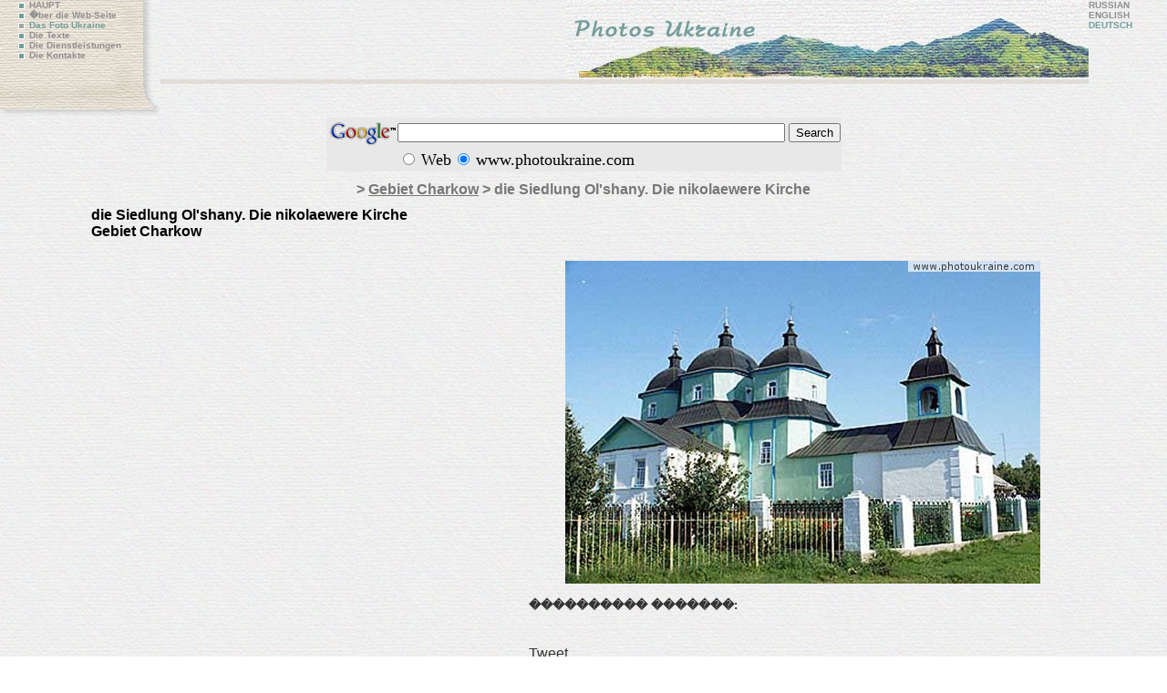

--- FILE ---
content_type: text/html;; charset=UTF-8
request_url: https://www.photoukraine.com/deutsch/photos/region/22/540
body_size: 3646
content:
<!DOCTYPE HTML PUBLIC "-//W3C//DTD HTML 4.01 Transitional//EN">
<html>
<head><meta http-equiv="Content-Type" content="text/html; charset=windows-1250">
<title> die Siedlung Ol'shany. Die nikolaewere Kirche
/ Gebiet Charkow /   Das Foto Ukraine - die Fotografie der Sehensw�rdigkeiten Ukraine  </title>
<meta name="robots" content="all">
<meta http-equiv="Content-Language" content="de">
<meta lang="de" name="keywords" content="Gebiet Charkow  , Ukraine
Kiew
Foto
Bilder
Abbildungen
photobank
Natur
Regionen
Spielraum
Monasteries
Kirchen
St�dte
Dnipropetrovsk
Donetsk
Fotoalbum
freies Foto
digitales Foto
yahoo Foto
Fotowettbewerb
Drucke
Fotob�cher
Fotokalender
Film"  >
<meta lang="en" name="description" content="Gebiet Charkow  ,. Das Foto Ukraine. Pers�nliche Ansicht des professionellen Geographen zum Land. Es ist die regelm��igere und verschiedenere einzelne Fotobildansammlung von Ukraine. Mehr als 10000 Fotos des Autors betrachten sehr breites thematisches Spektrum." >
<meta http-equiv="reply-to" content="ivchenko@photoukraine.com">
<meta name="url" content="https://www.photoukraine.com">
<META NAME="author" CONTENT="andrey ivchenko">
<META NAME="reply-to" CONTENT="https://www.photoukraine.com/english/">
<META NAME="copyright" CONTENT="2005 andrey ivchenko">
<META NAME="revisit-after" CONTENT="1 Week">
<META NAME="distribution" CONTENT="Global">
<META NAME="robots" CONTENT="INDEX,FOLLOW">
<META HTTP-EQUIV="content-language" CONTENT="de">
<META HTTP-EQUIV="pragma" CONTENT="Cache">
<script type="text/javascript">

  var _gaq = _gaq || [];
    _gaq.push(['_setAccount', 'UA-1144738-6']);
      _gaq.push(['_setDomainName', '.photoukraine.com']);
        _gaq.push(['_trackPageview']);
        
          (function() {
              var ga = document.createElement('script'); ga.type = 'text/javascript'; ga.async = true;
                  ga.src = ('https:' == document.location.protocol ? 'https://ssl' : 'http://www') + '.google-analytics.com/ga.js';
                      var s = document.getElementsByTagName('script')[0]; s.parentNode.insertBefore(ga, s);
                        })();
                        
                        </script>
<link href="/i/css/style.css" rel="stylesheet" type="text/css">
</head>
<body bgcolor="#E8E8E8" background="/i/bg2.jpg" lang="de">
<table width="100%" border="0" cellpadding="0" cellspacing="0">
<tr>
<td width="161" height="129"  style="padding-left:15px" valign="top" background="/i/page_01.jpg">
<span class="navdis">
<a href="/deutsch/" class="nav"><img src="/i/li_unactive.gif" width="7" height="7" hspace="5" align="absmiddle" border=0 alt="home of ukraine photos" longdesc="/deutsch/" >HAUPT</a><br>
<a href="/deutsch/about/" class="nav"><img src="/i/li_unactive.gif" width="7" height="7" hspace="5" border="0" align="absmiddle" alt="about project and photographer" longdesc="/deutsch/about/">�ber die Web-Seite</a> <br>
<a href="/deutsch/photos/" class="navdis"><img src="/i/li_active.gif" width="7" height="7" hspace="5" border="0" align="absmiddle" alt="ukraine photo" longdesc="/deutsch/photos/">Das Foto Ukraine </a><br>
<a href="/deutsch/texts/" class="nav"><img src="/i/li_unactive.gif" width="7" height="7" hspace="5" border="0" align="absmiddle" alt="articles about ukraine" longdesc="/deutsch/texts/">Die Texte </a> <br>
<a href="/deutsch/services/" class="nav"><img src="/i/li_unactive.gif" width="7" height="7" hspace="5" border="0" align="absmiddle" alt="our service of photo sale" longdesc="/deutsch/services/">Die Dienstleistungen</a><br>
<a href="/deutsch/contacts/" class="nav"><img src="/i/li_unactive.gif" width="7" height="7" hspace="5" border="0" align="absmiddle" alt="contacts with us" longesc="/deutsch/contacts/">Die Kontakte</a></span></td>
<td align="right" valign="top"><a href="/deutsch"><img src="/i/top/photos_en.jpg" width="574" height="87" border="0" alt="ukraine photos, travel in ukraine" longdesc="/deutsch/about/"></a><br>
<table width="100%" border="0" cellspacing="0" cellpadding="0">
<tr>
<td background="/i/page_04.jpg"><img src="/i/spacer.gif" width="1" height="5" alt=""></td>
</tr>
</table>
</td>
<td valign="top" class="navdis">      <a href="/russian/photos/" class="nav">RUSSIAN</A><br>
<a href="/english/photos/" class="nav">ENGLISH</A><br>
DEUTSCH </a></td>
</tr>
</table>
<table width="100%" border="0" cellspacing="0" cellpadding="0">
<tr>
<td height="127" align="center" valign="top">
<!-- SiteSearch Google -->
<form method="get" action="//www.google.com/custom" target="_top" style="margin:0px">
<table border="0" bgcolor="#e8e8e8">
<tr><td nowrap="nowrap" valign="top" align="left" height="32">
<a href="//www.google.com/">
<img src="//www.google.com/logos/Logo_25gry.gif" border="0" alt="Google" align="middle"></img></a>
</td>
<td nowrap="nowrap">
<input type="hidden" name="domains" value="www.photoukraine.com"></input>
<input type="text" name="q" size="51" maxlength="255" value=""></input>
<input type="submit" name="sa" value="Search"></input>
</td></tr>
<tr>
<td>&nbsp;</td>
<td nowrap="nowrap">
<table>
<tr>
<td>
<input type="radio" name="sitesearch" value=""></input>
<font size="-1" color="#000000">Web</font>
</td>
<td>
<input type="radio" name="sitesearch" value="www.photoukraine.com" checked="checked"></input>
<font size="-1" color="#000000">www.photoukraine.com</font>
</td>
</tr>
</table>
<input type="hidden" name="client" value="pub-6845033335732230"></input>
<input type="hidden" name="forid" value="1"></input>
<input type="hidden" name="ie" value="windows-1250"></input>
<input type="hidden" name="oe" value="windows-1250"></input>
<input type="hidden" name="safe" value="active"></input>
<input type="hidden" name="cof" value="GALT:#008000;GL:1;DIV:#E8E8E8;VLC:663399;AH:center;BGC:E8E8E8;LBGC:E8E8E8;ALC:0000FF;LC:0000FF;T:000000;GFNT:0000FF;GIMP:0000FF;LH:77;LW:574;L:https://www.photoukraine.com/i/top/photos_en.jpg;S:https://www.photoukraine.com/english/photos;FORID:1;"></input>
<input type="hidden" name="hl" value="de"></input>
</td></tr></table>
</form>
<!-- SiteSearch Google -->
<h1><a href="/deutsch/photos/" class="h1"></a> &gt;
<a href="/deutsch/photos/region/22" class="h1">Gebiet Charkow</a> &gt;  die Siedlung Ol'shany. Die nikolaewere Kirche
</h1>
<div >
<div style="padding-left: 100px;text-align:left; font-family: Arial;">
<strong> die Siedlung Ol'shany. Die nikolaewere Kirche
</strong>
<br>
<strong> Gebiet Charkow</strong>
<br>
<br>
<!--��������:-->
</div>
<div style="float:right; padding-right: 100px;"><img src="/photos/031656.jpg"  alt=" die Siedlung Ol'shany. Die nikolaewere Kirche
Gebiet Charkow " title=" die Siedlung Ol'shany. Die nikolaewere Kirche
Gebiet Charkow "  hspace=2 vspace=5 border=0 width="521" height="354">
<div class='sl_bottom_holder' style="clear:both;">
<noindex>
<div class='social_links'>
<p><strong>���������� �������:</strong></p>
<div class='fb_holder'>
<fb:like action="recommend" show_faces="false" colorscheme="light" width="530" height="21"  href="https://www.photoukraine.com/deutsch/region/22/theme/540" ref="fb-btm-btn" ></fb:like>
</div>
<div class='twitter_holder'>
<a href="https://twitter.com/share" class="twitter-share-button" data-count="horizontal" data-via="photoukrainecom" data-related="photoukrainecom">Tweet</a>
</div>
<div class='clear'></div>
</div>
</noindex>
</div>
</div>
</div>
<p align=center><br clear=all><br clear=all>
<div style="font-size:60%" align=center>
<p> Sie k�nnen (angemessener Preis) alle m�gliche Fotobilder (erforderliche Druckqualit�t) vom Aufstellungsort kaufen.
<p>Sie k�nnen irgendwie interessiertes am Ukraine Fotobild durch E-mail <a href="mailto:ivchenko@photoukraine.com">ivchenko@photoukraine.com</a>, und wenn man im umfangreichen Fotoarchiv ist, es wird auf dem Anblick besonders f�r Sie ver�ffentlichen 
<p>Sie k�nnen jedes interessierte urspr�ngliche Fotobild von irgendeinem Ort der Ukraine durch E-mail <a href="mailto:ivchenko@photoukraine.com">ivchenko@photoukraine.com</a>, und nach Zahlung empf�ngt ein w�hrend drei Tage
</div>
</td>
</tr>
</table>
<div  style="float: left;">
<div class="random_photos">
<div><a href="/deutsch/photos/region/2/2561"><img src="/photos/sm/110041.jpg" alt=", Gebiet Winniza,  die Museen
" width="113" height="180" border="0" /><br>
, Gebiet Winniza,  die Museen
</a></div>
<div><a href="/deutsch/photos/region/6/7321"><img src="/photos/sm/150869.jpg" alt=", Gebiet Shitomir,  die Kathedralen
" width="130" height="86" border="0" /><br>
, Gebiet Shitomir,  die Kathedralen
</a></div>
<div><a href="/deutsch/photos/region/3/4197"><img src="/photos/sm/120254.jpg" alt=", Gebiet Wolynsk,  die Kathedralen
" width="130" height="87" border="0" /><br>
, Gebiet Wolynsk,  die Kathedralen
</a></div>
</div>
</div>
<div align=center>
<br><br>
<script type="text/javascript"><!--
google_ad_client = "pub-6845033335732230";
google_ad_width = 468;
google_ad_height = 15;
google_ad_format = "468x15_0ads_al";
google_ad_channel ="";
//--></script>
<script type="text/javascript"
  src="//pagead2.googlesyndication.com/pagead/show_ads.js">
</script>
<br>
<script type="text/javascript"><!--
google_ad_client = "pub-6845033335732230";
google_alternate_color = "FFFFFF";
google_ad_width = 336;
google_ad_height = 280;
google_ad_format = "336x280_as";
google_ad_type = "text_image";
google_ad_channel ="";
google_color_border = "FFFFFF";
google_color_bg = "FFFFFF";
google_color_link = "0066FF";
google_color_url = "0066FF";
google_color_text = "000000";
//--></script>
<script type="text/javascript"
  src="//pagead2.googlesyndication.com/pagead/show_ads.js">
</script>
<script type="text/javascript"><!--
google_ad_client = "pub-6845033335732230";
google_alternate_color = "FFFFFF";
google_ad_width = 336;
google_ad_height = 280;
google_ad_format = "336x280_as";
google_ad_type = "text_image";
google_ad_channel ="";
google_color_border = "FFFFFF";
google_color_bg = "FFFFFF";
google_color_link = "0066FF";
google_color_url = "0066FF";
google_color_text = "000000";
//--></script>
<script type="text/javascript"
  src="//pagead2.googlesyndication.com/pagead/show_ads.js">
</script>
<br clear="all">
<br>
<script type="text/javascript">
<!--
var _acic={dataProvider:10};(function(){var e=document.createElement("script");e.type="text/javascript";e.async=true;e.src="https://www.acint.net/aci.js";var t=document.getElementsByTagName("script")[0];t.parentNode.insertBefore(e,t)})()
//-->
</script><br>
</div>
<div align="right" class="copy">2004-2026 &copy; <a href="mailto:ivchenko@photoukraine.com" class="copy">Andrey Ivchenko</a>
<br>
</div>
<div align=left style="margin-left:40px">
<noindex> <!-- bigmir)net TOP 100 --><a href="//www.bigmir.net/" rel="nofollow"  target=_blank onClick='img = new Image();img.src="//www.bigmir.net/?cl=122510";' ><script language="javascript"><!--
bmQ='<img src=//c.bigmir.net/?s122510&t3'
bmD=document
bmD.cookie="b=b"
if(bmD.cookie)bmQ+='&c1'
//--></script><script language="javascript1.2"><!-- 
bmS=screen;bmQ+='&d'+(bmS.colorDepth?bmS.colorDepth:bmS.pixelDepth)+"&r"+bmS.width;
//--></script><script language="javascript"><!--
bmF = bmD.referrer.slice(7);
((bmI=bmF.indexOf('/'))!=-1)?(bmF=bmF.substring(0,bmI)):(bmI=bmF.length);
if(bmF!=window.location.href.substring(7,7+bmI))bmQ+='&f'+escape(bmD.referrer);
bmD.write(bmQ+" border=0 width=88 height=31 alt='bigmir TOP100'>");
//--></script></a>
<!--��������-->
<!--LiveInternet counter--><script type="text/javascript"><!--
document.write('<a rel="nofollow" href="//www.liveinternet.ru/click" '+
'target=_blank><img src="//counter.yadro.ru/hit?t14.6;r'+
escape(document.referrer)+((typeof(screen)=='undefined')?'':
';s'+screen.width+'*'+screen.height+'*'+(screen.colorDepth?
screen.colorDepth:screen.pixelDepth))+';u'+escape(document.URL)+
';i'+escape('��'+document.title.substring(0,80))+';'+Math.random()+
'" alt="" title="LiveInternet: " '+
'border=0 width=88 height=31></a>')//--></script><!--/LiveInternet-->
</noindex>
</div>
<div align=center>
<div align="right">
</div>
</body>
</html>

--- FILE ---
content_type: text/html; charset=utf-8
request_url: https://www.google.com/recaptcha/api2/aframe
body_size: 119
content:
<!DOCTYPE HTML><html><head><meta http-equiv="content-type" content="text/html; charset=UTF-8"></head><body><script nonce="aE2SWrZKj2LF2OrR4HJ5MQ">/** Anti-fraud and anti-abuse applications only. See google.com/recaptcha */ try{var clients={'sodar':'https://pagead2.googlesyndication.com/pagead/sodar?'};window.addEventListener("message",function(a){try{if(a.source===window.parent){var b=JSON.parse(a.data);var c=clients[b['id']];if(c){var d=document.createElement('img');d.src=c+b['params']+'&rc='+(localStorage.getItem("rc::a")?sessionStorage.getItem("rc::b"):"");window.document.body.appendChild(d);sessionStorage.setItem("rc::e",parseInt(sessionStorage.getItem("rc::e")||0)+1);localStorage.setItem("rc::h",'1769474840084');}}}catch(b){}});window.parent.postMessage("_grecaptcha_ready", "*");}catch(b){}</script></body></html>